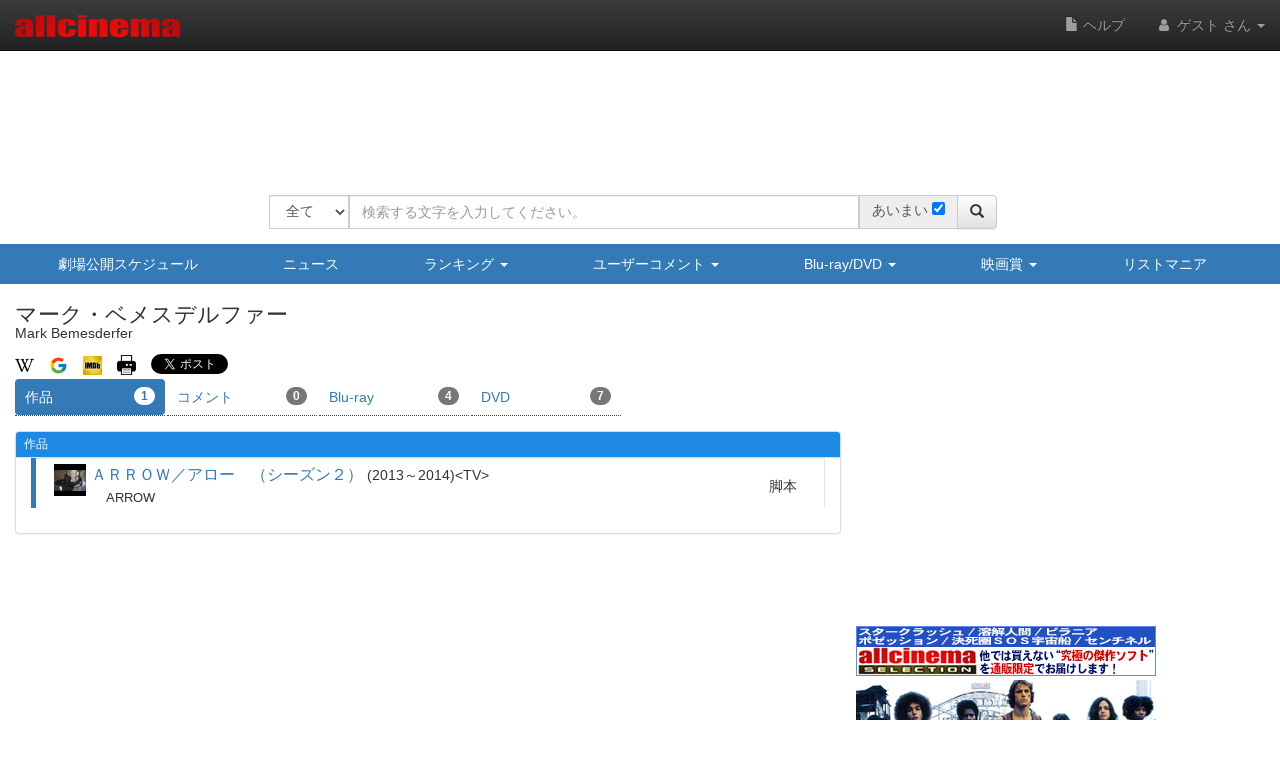

--- FILE ---
content_type: text/html
request_url: https://content.googleapis.com/static/proxy.html?usegapi=1&jsh=m%3B%2F_%2Fscs%2Fabc-static%2F_%2Fjs%2Fk%3Dgapi.lb.en.W5qDlPExdtA.O%2Fd%3D1%2Frs%3DAHpOoo8JInlRP_yLzwScb00AozrrUS6gJg%2Fm%3D__features__
body_size: -218
content:
<!DOCTYPE html>
<html>
<head>
<title></title>
<meta http-equiv="X-UA-Compatible" content="IE=edge" />
<script nonce="tFsl0bItlpN1UT-C28ohQA">
  window['startup'] = function() {
    googleapis.server.init();
  };
</script>
<script src="https://apis.google.com/js/googleapis.proxy.js?onload=startup" async defer nonce="tFsl0bItlpN1UT-C28ohQA"></script>
</head>
<body>
</body>
</html>


--- FILE ---
content_type: text/html; charset=utf-8
request_url: https://www.google.com/recaptcha/api2/aframe
body_size: 266
content:
<!DOCTYPE HTML><html><head><meta http-equiv="content-type" content="text/html; charset=UTF-8"></head><body><script nonce="-LL7xgEpzlh17jusbflFRw">/** Anti-fraud and anti-abuse applications only. See google.com/recaptcha */ try{var clients={'sodar':'https://pagead2.googlesyndication.com/pagead/sodar?'};window.addEventListener("message",function(a){try{if(a.source===window.parent){var b=JSON.parse(a.data);var c=clients[b['id']];if(c){var d=document.createElement('img');d.src=c+b['params']+'&rc='+(localStorage.getItem("rc::a")?sessionStorage.getItem("rc::b"):"");window.document.body.appendChild(d);sessionStorage.setItem("rc::e",parseInt(sessionStorage.getItem("rc::e")||0)+1);localStorage.setItem("rc::h",'1762804271418');}}}catch(b){}});window.parent.postMessage("_grecaptcha_ready", "*");}catch(b){}</script></body></html>